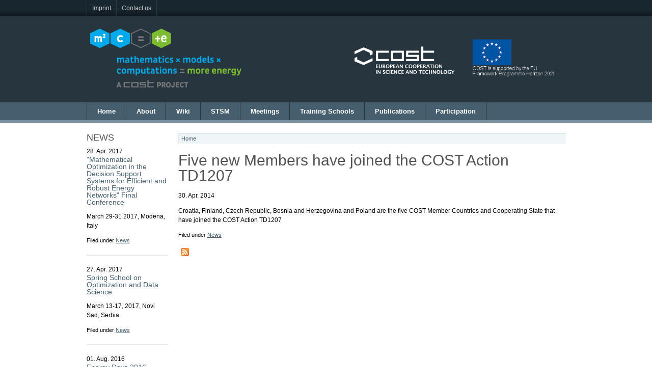

--- FILE ---
content_type: text/html
request_url: https://cost-td1207.zib.de/node/24.html
body_size: 3875
content:
<!DOCTYPE html PUBLIC "-//W3C//DTD XHTML 1.0 Strict//EN" "http://www.w3.org/TR/xhtml1/DTD/xhtml1-strict.dtd">
<html xmlns="http://www.w3.org/1999/xhtml" lang="en" xml:lang="en">

<head>
<meta http-equiv="Content-Type" content="text/html; charset=utf-8" />
  <title>Five new Members have joined the COST Action TD1207  | COST project</title>
  <meta http-equiv="Content-Type" content="text/html; charset=utf-8" />
<link rel="alternate" type="application/rss+xml" title="" href="../taxonomy/term/all/*/feed" />
<link rel="shortcut icon" href="../sites/all/themes/acquia_prosper/favicon.ico" type="image/x-icon" />
  <link type="text/css" rel="stylesheet" media="all" href="../sites/default/files/css/css_ae2efb8afa2720f1154ff296ae03177f.css" />
  <link type="text/css" rel="stylesheet" media="all" href="../sites/all/themes/fusion/fusion_core/css/grid16-960.css%3Fo.css"/>
  <!--[if IE 8]>
  <link type="text/css" rel="stylesheet" media="all" href="/sites/all/themes/fusion/fusion_core/css/ie8-fixes.css?o" />
<link type="text/css" rel="stylesheet" media="all" href="/sites/all/themes/acquia_prosper/css/ie8-fixes.css?o" />
  <![endif]-->
  <!--[if IE 7]>
  <link type="text/css" rel="stylesheet" media="all" href="/sites/all/themes/fusion/fusion_core/css/ie7-fixes.css?o" />
<link type="text/css" rel="stylesheet" media="all" href="/sites/all/themes/acquia_prosper/css/ie7-fixes.css?o" />
  <![endif]-->
  <!--[if lte IE 6]>
  <link type="text/css" rel="stylesheet" media="all" href="/sites/all/themes/fusion/fusion_core/css/ie6-fixes.css?o"/>
<link type="text/css" rel="stylesheet" media="all" href="/sites/all/themes/acquia_prosper/css/ie6-fixes.css?o"/>
  <![endif]-->
  <link type="text/css" rel="stylesheet" media="all" href="../sites/all/themes/acquia_prosper/css/local.css%3Fo.css" />
  <script type="text/javascript" src="../sites/default/files/js/js_978b070c10d01d162604ed382d6e8647.js"></script>
<script type="text/javascript">
<!--//--><![CDATA[//><!--
jQuery.extend(Drupal.settings, { "basePath": "/", "views": { "ajax_path": [ "/views/ajax", "/views/ajax" ], "ajaxViews": [ { "view_name": "News", "view_display_id": "block_1", "view_args": "", "view_path": "node/24", "view_base_path": "taxonomy/term/news", "view_dom_id": 1, "pager_element": 0 }, { "view_name": "Events", "view_display_id": "block_1", "view_args": "", "view_path": "node/24", "view_base_path": "taxonomy/term/events", "view_dom_id": 2, "pager_element": 0 } ] } });
//--><!]]>
</script>
</head>

<body id="pid-node-24" class="not-front not-logged-in page-node node-type-page no-sidebars full-node layout-first-main sidebars-split font-size-12 grid-type-960 grid-width-16">
  <div id="page" class="page">
    <div id="page-inner" class="page-inner">
      <div id="skip">
        <a href="24.html#main-content-area">Skip to Main Content Area</a>
      </div>

      <!-- header-top row: width = grid_width -->
            <div id="header-top-wrapper" class="header-top-wrapper full-width">
        <div id="header-top" class=" header-top row grid16-16">
          <div id="header-top-inner" class="header-top-inner inner clearfix">
                        <div id="secondary-menu" class="secondary-menu block">
<div id="secondary-menu-inner" class="secondary-menu-inner inner clearfix">
<ul class="links"><li class="menu-744 first"><a href="../impressum.html" title="Imprint">Imprint</a></li>
<li class="menu-745 last"><a href="../contact.html" title="">Contact us</a></li>
</ul></div><!-- /secondary-menu-inner -->
</div><!-- /secondary-menu -->
                                  </div><!-- /header-top-inner -->
        </div><!-- /header-top -->
      </div><!-- /header-top-wrapper -->
      
      <!-- header-group row: width = grid_width -->
      <div id="header-group-wrapper" class="header-group-wrapper full-width">
        <div id="header-group" class="header-group row grid16-16">
          <div id="header-group-inner" class="header-group-inner inner clearfix">
                        <div id="header-site-info" class="header-site-info block">
              <div id="header-site-info-inner" class="header-site-info-inner inner clearfix">
                                <div id="logo">
                  <a href="../index.html" title="Home"><img src="../sites/default/files/acquia_prosper_logo.png" alt="Home" /></a>
                </div>
                                              </div><!-- /header-site-info-inner -->
            </div><!-- /header-site-info -->
                                  </div><!-- /header-group-inner -->
        </div><!-- /header-group -->
      </div><!-- /header-group-wrapper -->

      <!-- primary-menu row: width = grid_width -->
      <div id="header-primary-menu-wrapper" class="header-primary-menu-wrapper full-width">
        <div id="header-primary-menu" class="header-primary-menu row grid16-16">
          <div id="header-primary-menu-inner" class="header-primary-menu-inner inner clearfix">
            <div id="primary-menu" class="primary-menu block">
<div id="primary-menu-inner" class="primary-menu-inner inner clearfix">
<ul class="menu sf-menu"><li class="leaf first"><a href="../index.html" title="">Home</a></li>
<li class="expanded"><a href="1.html" title="About">About</a><ul class="menu"><li class="leaf first"><a href="../Abstract.html" title="Abstract">Abstract</a></li>
<li class="leaf"><a href="../Objectives.html" title="Objectives">Objectives</a></li>
<li class="leaf"><a href="../SO.html" title="">COST Officers</a></li>
<li class="leaf"><a href="../MC.html" title="Management Committee">MC</a></li>
<li class="leaf last"><a href="../WG.html" title="">WG</a></li>
</ul></li>
<li class="collapsed"><a href="http://info.zib.de/confluence/display/COSTTD1207/Main" title="">Wiki</a></li>
<li class="expanded"><a href="../STSM.html" title="">STSM</a><ul class="menu"><li class="leaf first last"><a href="../Approved_STSM.html" title="Approved STSM">Approved</a></li>
</ul></li>
<li class="expanded"><a href="../Meetings.html" title="">Meetings</a><ul class="menu"><li class="leaf first"><a href="74.html" title="&quot;Mathematical Optimization in the Decision Support Systems for Efficient and Robust Energy Networks&quot; Final Conference">FinalConference</a></li>
<li class="leaf"><a href="72.html" title="">optenergy2016</a></li>
<li class="leaf"><a href="71.html" title="">Energy Days 2016</a></li>
<li class="leaf"><a href="../6th_MC_Meeting.html" title="6th MC Meeting">6th MC Meeting</a></li>
<li class="leaf"><a href="../WG2-WG4_Dublin.html" title="WG2 - WG4 Mathematical Methods and Software for Energy Optimization">WG2-WG4 Dublin</a></li>
<li class="leaf"><a href="../WG1-WG3_Edinburgh.html" title="WG1 - WG3 &quot;New problems in energy optimization: the industrial perspective&quot;">WG1-WG3 Edinburgh</a></li>
<li class="leaf"><a href="../5th_MC_Meeting.html" title="">5th MC meeting</a></li>
<li class="leaf"><a href="../CO@Work.html" title="Lectures and exercises about LP/MIP/MINLP and real-world industrial applications, Zuse Institute Berlin, September 28 – October 9, 2015">COatWork</a></li>
<li class="leaf"><a href="../Smart&#32;Grids.html" title="Modelling Smart Grids 2015 - A New Challenge for Stochastics and Optimization">Smart Grids</a></li>
<li class="leaf"><a href="55.html" title="">MINLP15</a></li>
<li class="leaf"><a href="../PGMO.html" title="">PGMO</a></li>
<li class="leaf"><a href="../WG1-2_CWM^3EO.html" title="Workshop on Mathematical Models and Methods for Energy Optimization (CWM^3EO)">CWM^3EO</a></li>
<li class="leaf"><a href="../Paris.html" title="">CWMINLP13</a></li>
<li class="leaf last"><a href="5.html" title="">MATHEON-B20</a></li>
</ul></li>
<li class="expanded"><a href="../Training_schools.html" title="">Training Schools</a><ul class="menu"><li class="leaf first"><a href="73.html" title="">DataScience</a></li>
<li class="leaf"><a href="../AdvancedOptimizationMethods2016.html" title="COST/MINO PhD School on Advanced Optimization Methods 2016">Advanced Optimization Methods Rome</a></li>
<li class="leaf"><a href="../MINO-COST_PhD_school_Paris.html" title="MINO/COST PhD school on Mixed Integer Nonlinear Optimization">MINO/COST PhD school Paris</a></li>
<li class="leaf"><a href="../MixedIntegerNonlinearOptimizationTilburg.html" title="">Mixed Integer Nonlinear Optimization Tilburg</a></li>
<li class="leaf last"><a href="../Convex_Optimization.html" title="">Convex Optimization Klagenfurt</a></li>
</ul></li>
<li class="expanded"><a href="../publications.html" title="Training">Publications</a><ul class="menu"><li class="leaf first last"><a href="../PublicationsList.html" title="">PublicationsList</a></li>
</ul></li>
<li class="leaf last"><a href="../Participation.html" title="">Participation</a></li>
</ul></div><!-- /primary-menu-inner -->
</div><!-- /primary-menu -->
          </div><!-- /header-primary-menu-inner -->
        </div><!-- /header-primary-menu -->
      </div><!-- /header-primary-menu-wrapper -->

      <!-- preface-top row: width = grid_width -->
      
      <!-- main row: width = grid_width -->
      <div id="main-wrapper" class="main-wrapper full-width">
        <div id="main" class="main row grid16-16">
          <div id="main-inner" class="main-inner inner clearfix">
            <div id="sidebar-first" class="sidebar-first row nested grid16-3">
<div id="sidebar-first-inner" class="sidebar-first-inner inner clearfix">

<div id="block-views-News-block_1" class="block block-views odd first last grid16-3">
  <div class="inner clearfix">
            <h2 class="title block-title">News</h2>
        <div class="content clearfix">
      <div class="view view-News view-id-News view-display-id-block_1 view-dom-id-1">
    
  
  
      <div class="view-content">
        <div class="views-row views-row-1 views-row-odd views-row-first">
    
<div id="node-74" class="node even teaser node-type-page">
  <div class="inner">
  
    	<div class="field field-type-date field-field-date">
    <div class="field-items">
            <div class="field-item odd">
                    <span class="date-display-single">28. Apr. 2017</span>        </div>
        </div>
</div>
    <h3 class="title teaser-title"><a href="74.html" title="&quot;Mathematical Optimization in the Decision Support Systems for Efficient and Robust Energy Networks&quot; Final Conference">&quot;Mathematical Optimization in the Decision Support Systems for Efficient and Robust Energy Networks&quot; Final Conference</a></h3>
      
      
    
    <div class="content clearfix">
      
      
      <p>March 29-31 2017, Modena, Italy</p>
    </div>
  
        <div class="terms">
      Filed under <ul class="links inline"><li class="taxonomy_term_1 first last"><a href="../taxonomy/term/1.html" rel="tag" title="">News</a></li>
</ul>    </div>
        
      </div><!-- /inner -->

  </div><!-- /node-74 -->
  </div>
  <div class="views-row views-row-2 views-row-even">
    
<div id="node-73" class="node odd teaser node-type-page">
  <div class="inner">
  
    	<div class="field field-type-date field-field-date">
    <div class="field-items">
            <div class="field-item odd">
                    <span class="date-display-single">27. Apr. 2017</span>        </div>
        </div>
</div>
    <h3 class="title teaser-title"><a href="73.html" title="Spring School on Optimization and Data Science">Spring School on Optimization and Data Science</a></h3>
      
      
    
    <div class="content clearfix">
      
      
      <p>March 13-17, 2017, Novi Sad, Serbia</p>
    </div>
  
        <div class="terms">
      Filed under <ul class="links inline"><li class="taxonomy_term_1 first last"><a href="../taxonomy/term/1.html" rel="tag" title="">News</a></li>
</ul>    </div>
        
      </div><!-- /inner -->

  </div><!-- /node-73 -->
  </div>
  <div class="views-row views-row-3 views-row-odd">
    
<div id="node-71" class="node even teaser node-type-page">
  <div class="inner">
  
    	<div class="field field-type-date field-field-date">
    <div class="field-items">
            <div class="field-item odd">
                    <span class="date-display-single">01. Aug. 2016</span>        </div>
        </div>
</div>
    <h3 class="title teaser-title"><a href="71.html" title="Energy Days 2016">Energy Days 2016</a></h3>
      
      
    
    <div class="content clearfix">
      
      
      <p>Energy Days 2016, September 21-23, 2016, Charles University in Prague and Czech Technical University in Prague, Prague, Czech Republic</p>
    </div>
  
        <div class="terms">
      Filed under <ul class="links inline"><li class="taxonomy_term_1 first last"><a href="../taxonomy/term/1.html" rel="tag" title="">News</a></li>
</ul>    </div>
        
      </div><!-- /inner -->

  </div><!-- /node-71 -->
  </div>
  <div class="views-row views-row-4 views-row-even">
    
<div id="node-70" class="node odd teaser node-type-page">
  <div class="inner">
  
    	<div class="field field-type-date field-field-date">
    <div class="field-items">
            <div class="field-item odd">
                    <span class="date-display-single">28. Apr. 2016</span>        </div>
        </div>
</div>
    <h3 class="title teaser-title"><a href="../AdvancedOptimizationMethods2016.html" title="COST/MINO PhD School on Advanced Optimization Methods 2016">COST/MINO PhD School on Advanced Optimization Methods 2016</a></h3>
      
      
    
    <div class="content clearfix">
      
      
      <p>Consiglio Nazionale delle Ricerche, Rome (Italy) on June&nbsp; 6-10, 2016</p>
    </div>
  
        <div class="terms">
      Filed under <ul class="links inline"><li class="taxonomy_term_1 first last"><a href="../taxonomy/term/1.html" rel="tag" title="">News</a></li>
</ul>    </div>
        
      </div><!-- /inner -->

  </div><!-- /node-70 -->
  </div>
  <div class="views-row views-row-5 views-row-odd views-row-last">
    
<div id="node-68" class="node even teaser node-type-page">
  <div class="inner">
  
    	<div class="field field-type-date field-field-date">
    <div class="field-items">
            <div class="field-item odd">
                    <span class="date-display-single">17. Feb. 2016</span>        </div>
        </div>
</div>
    <h3 class="title teaser-title"><a href="../WG2-WG4_Dublin.html" title="WG2 - WG4 Mathematical Methods and Software for Energy Optimization">WG2 - WG4 Mathematical Methods and Software for Energy Optimization</a></h3>
      
      
    
    <div class="content clearfix">
      
      
      <p>February 29 and March 1, 2016, UCD O&rsquo;Brien Centre for Science, University College Dublin, Belfield, Dublin 4.</p>
    </div>
  
        <div class="terms">
      Filed under <ul class="links inline"><li class="taxonomy_term_1 first last"><a href="../taxonomy/term/1.html" rel="tag" title="">News</a></li>
</ul>    </div>
        
      </div><!-- /inner -->

  </div><!-- /node-68 -->
  </div>
    </div>
  
  
  
      
<div class="more-link">
  <a href="../taxonomy/term/news.html">
    Read more from news  </a>
</div>
  
  
  
</div>     </div>
  </div><!-- /block-inner -->
</div><!-- /block -->
</div><!-- /sidebar-first-inner -->
</div><!-- /sidebar-first -->

            <!-- main group: width = grid_width - sidebar_first_width -->
            <div id="main-group" class="main-group row nested grid16-13">
              <div id="main-group-inner" class="main-group-inner inner">
                
                <div id="main-content" class="main-content row nested">
                  <div id="main-content-inner" class="main-content-inner inner">
                    <!-- content group: width = grid_width - (sidebar_first_width + sidebar_last_width) -->
                    <div id="content-group" class="content-group row nested grid16-13">
                      <div id="content-group-inner" class="content-group-inner inner">
                        <div id="breadcrumbs" class="breadcrumbs block">
<div id="breadcrumbs-inner" class="breadcrumbs-inner inner clearfix">
<div class="breadcrumb"><a href="../index.html">Home</a></div></div><!-- /breadcrumbs-inner -->
</div><!-- /breadcrumbs -->

                        
                        <div id="content-region" class="content-region row nested">
                          <div id="content-region-inner" class="content-region-inner inner">
                            <a name="main-content-area" id="main-content-area"></a>
                                                        <div id="content-inner" class="content-inner block">
                              <div id="content-inner-inner" class="content-inner-inner inner">
                                                                <h1 class="title">Five new Members have joined the COST Action TD1207 </h1>
                                                                                                <div id="content-content" class="content-content">
                                  
<div id="node-24" class="node odd full-node node-type-page">
  <div class="inner">
  
      
      
    
    <div class="content clearfix">
      
      		  	  
      <div class="field field-type-date field-field-date">
    <div class="field-items">
            <div class="field-item odd">
                    <span class="date-display-single">30. Apr. 2014</span>        </div>
        </div>
</div>

<p>
	Croatia, Finland, Czech Republic, Bosnia and Herzegovina and Poland are the five COST Member Countries and Cooperating State that have joined the COST Action TD1207</p>
    </div>
  
        <div class="terms">
      Filed under <ul class="links inline"><li class="taxonomy_term_1 first last"><a href="../taxonomy/term/1.html" rel="tag" title="">News</a></li>
</ul>    </div>
        
      </div><!-- /inner -->

  </div><!-- /node-24 -->
                                  <a href="../taxonomy/term/all/*/feed" class="feed-icon"><img src="../misc/feed.png" alt="Syndicate content" title="" width="16" height="16" /></a>                                </div><!-- /content-content -->
                                                              </div><!-- /content-inner-inner -->
                            </div><!-- /content-inner -->
                          </div><!-- /content-region-inner -->
                        </div><!-- /content-region -->

                                              </div><!-- /content-group-inner -->
                    </div><!-- /content-group -->

                                      </div><!-- /main-content-inner -->
                </div><!-- /main-content -->

                              </div><!-- /main-group-inner -->
            </div><!-- /main-group -->
          </div><!-- /main-inner -->
        </div><!-- /main -->
      </div><!-- /main-wrapper -->

      <!-- postscript-bottom row: width = grid_width -->
      
      <!-- footer row: width = grid_width -->
      <div id="footer-wrapper" class="footer-wrapper full-width">
<div id="footer" class="footer row grid16-16">
<div id="footer-inner" class="footer-inner inner clearfix">

<div id="block-menu-secondary-links" class="block block-menu odd first last grid16-16">
  <div class="inner clearfix">
            <h2 class="title block-title">About</h2>
        <div class="content clearfix">
      <ul class="menu"><li class="leaf first"><a href="../impressum.html" title="Imprint">Imprint</a></li>
<li class="leaf last"><a href="../contact.html" title="">Contact us</a></li>
</ul>    </div>
  </div><!-- /block-inner -->
</div><!-- /block -->
</div><!-- /footer-inner -->
</div><!-- /footer -->
</div><!-- /footer-wrapper -->

      <!-- footer-message row: width = grid_width -->
      <div id="footer-message-wrapper" class="footer-message-wrapper full-width">
        <div id="footer-message" class="footer-message row grid16-16">
          <div id="footer-message-inner" class="footer-message-inner inner clearfix">
                      </div><!-- /footer-message-inner -->
        </div><!-- /footer-message -->
      </div><!-- /footer-message-wrapper -->

    </div><!-- /page-inner -->
  </div><!-- /page -->
  </body>
</html>


--- FILE ---
content_type: text/css
request_url: https://cost-td1207.zib.de/sites/all/themes/acquia_prosper/css/local.css%3Fo.css
body_size: 561
content:
/* $Id: local-sample.css,v 1.2 2010/09/17 21:36:06 eternalistic Exp $ */

/****************************/
/* LOCAL CSS                */
/****************************/

/* Put your custom CSS and CSS overrides in this file and  */
/* rename it local.css.  By restricting your CSS changes   */
/* to local.css, your changes will not be overwritten when */
/* upgrading to a new version of this theme.  You can also */
/* use a local-rtl.css file for the equivalent in RTL.     */

/* Steps to activate local.css:                       */
/* 1. Add your custom CSS to this file                */
/* 2. Rename this file to local.css                   */
/* 3. Clear cached data at admin/settings/performance */
body #admin-menu{
	font: 12px Verdana, Arial, Helvetica, sans-serif;
}
.header-group-inner{
   padding: 20px 0;
}
#logo img{
   width: 930px;
}
.primary-menu-inner ul.menu li a:link,
.primary-menu-inner ul.menu li a:visited{
   font-weight: bold;
}
#sidebar-first .block h3,
#sidebar-last .block h3{
   font-size: 120%;
}
h2.block-title{
   font-size: 150%;
   text-transform: uppercase;
}
img.imagecache-teaser,
.field-field-picture img{
   display: block;
}
img.imagecache-teaser,
.field-field-picture.preset-small{
   float: left;
   margin: 0 1.5em 0.5em 0;
}
.inner div.links{
   float: right;
}
.block .view-content .inner{
   margin-left: 0;
   margin-right: 0;
}
a[rel]{
   text-decoration: underline;
}
